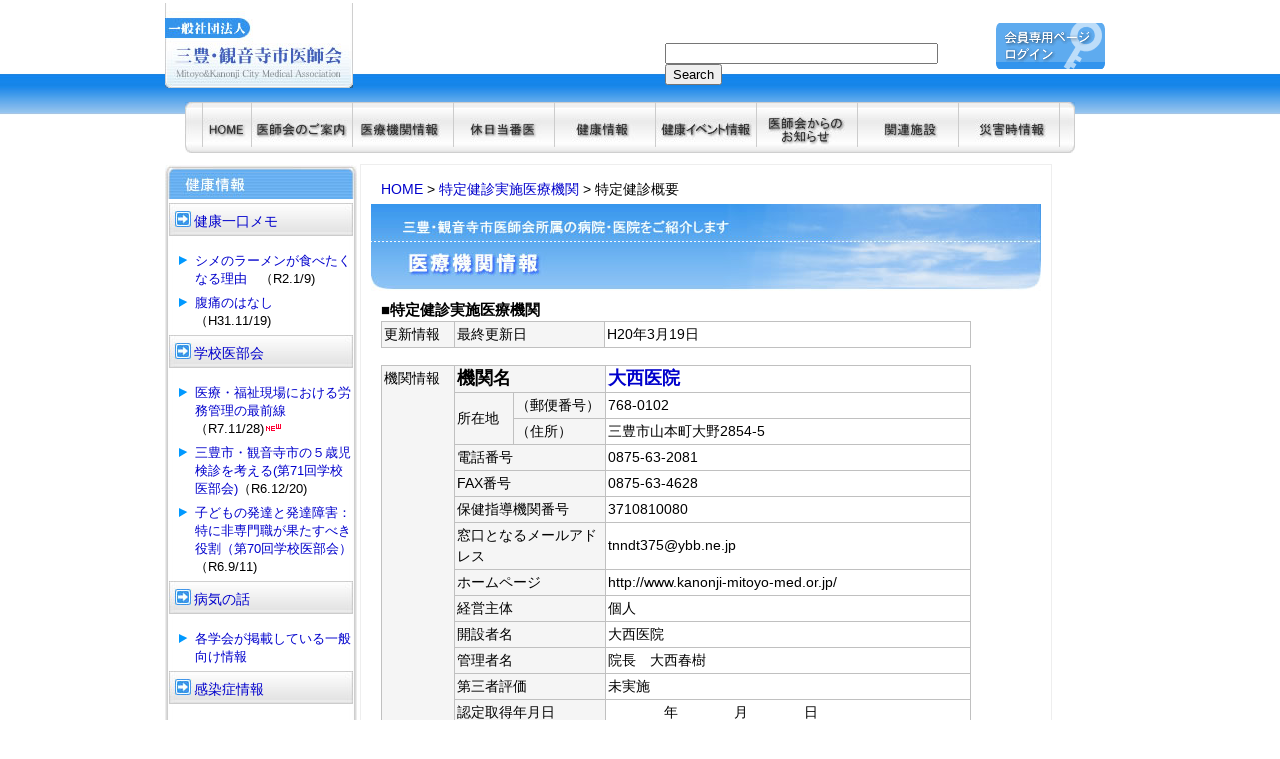

--- FILE ---
content_type: text/html
request_url: https://www.kanonji-mitoyo-med.or.jp/medical2/k-oonishiiin.html
body_size: 24092
content:
<!DOCTYPE html PUBLIC "-//W3C//DTD HTML 4.01 //EN">
<html lang="ja">
	<head>
		<meta http-equiv="content-type" content="text/html;charset=UTF-8">
		<title>三豊・観音寺市医師会：特定検診実施医療機関</title>
		<link href="../css/ishkai.css" rel="stylesheet" media="screen">
<link href="../css/print.css" rel="stylesheet" media="print">
	</head>
	<body>
<div id="Container">
<table id="Container_sub">
	<tr>
		<td colspan="2" id="header">
			<div class="logo"><a href="/"><img src="/gif/logo.jpg" border="0"></a></div>
<div class="login"><a href="/member/"><img src="/gif/login.gif" border="0"></a></div>
<div class="search"><form method="get" action="/cgi-bin/estseek.cgi">
<input type="text" name="phrase" value="" size="32" />
<input type="submit" value="Search" />
<input type="hidden" name="enc" value="UTF8" />
</div>
</form>
</div>
<div id="top-menu">
	<h1><img src="/gif/top_1.jpg" alt="" height="51" width="17" border="0"></h1>
	<h1><img src="/gif/top_sp.jpg" alt="" height="51" width="1" border="0"></h1>
	<h1><a title="三豊・観音寺市医師会" href="/"><img src="/gif/top_2.jpg" alt="" height="51" width="48" border="0"></a></h1>
	<h1><img src="/gif/top_sp.jpg" alt="" height="51" width="1" border="0"></h1>
	<h1><a href="/info/aisatu.html"><img src="/gif/top_3.jpg" alt="三豊・観音寺医師会について" height="51" width="100" border="0"></a>
		<ul>
			<li><a href="/info/aisatu.html">会長挨拶</a></li>
			<li><a href="/info/gaiyou.html">医師会概要</a></li>
			<li><a href="/info/yakuin.html">役職一覧</a></li>
			<li><a href="/info/er.html">決算公告</a></li>
		</ul>
	</h1>
	<h1><img src="/gif/top_sp.jpg" alt="" height="51" width="1" border="0"></h1>
	<h1><a href="/medical/medical_search.html"><img src="/gif/top_5.jpg" alt="医療機関情報" height="51" width="100" border="0"></a></h1>
	<h1><img src="/gif/top_sp.jpg" alt="" height="51" width="1" border="0"></h1>
	<h1><a href="/itm/toubani.html"><img src="/gif/top_6.jpg" alt="休日当番医" height="51" width="100" border="0"></a></h1>
	<h1><img src="/gif/top_sp.jpg" alt="" height="51" width="1" border="0"></h1>
	<h1><a href="/health/health.html"><img src="/gif/top_7.jpg" alt="健康情報" height="51" width="100" border="0"></a>
		<ul>
			<li><a href="/health/health.html">健康一口メモ</a></li>
			<li><a href="/health/ibukai.html">学校医部会</a></li>
			<li><a href="/health/mykarte.html">Myカルテ</a></li>
			<li><a href="/health/healthl_info.html">病気の話</a></li>
			<li><a href="/health/health.html#kansen">感染症情報</a></li>
			<li><a href="/health/vaccination.html">予防接種情報</a></li>
			<li><a href="/health/health.html#kahun">花粉情報</a></li>
		</ul>
		</h1>
	<h1><img src="/gif/top_sp.jpg" alt="" height="51" width="1" border="0"></h1>
	<h1><a href="/itm/health_event.html"><img src="/gif/top_8.jpg" alt="健康イベント情報" height="51" width="100" border="0"></a></h1>
	<h1><img src="/gif/top_sp.jpg" alt="" height="51" width="1" border="0"></h1>
	<h1><a href="/info/info.html"><img src="/gif/top_4.jpg" alt="医師会からのお知らせ" height="51" width="100" border="0"></a></h1>
	<h1><img src="/gif/top_sp.jpg" alt="" height="51" width="1" border="0"></h1>
	<h1><a href="/sisetu/nurse.html"><img src="/gif/top_9.jpg" alt="関連施設" height="51" width="100" border="0"></a>
		<ul>
			<li><a href="/sisetu/nurse.html">三豊准看護学院</a></li>
		</ul>
	</h1>
	<h1><img src="/gif/top_sp.jpg" alt="" height="51" width="1" border="0"></h1>
	<h1><a href="/saigai/saigai.html"><img src="/gif/top_10.jpg" alt="災害時情報" height="51" width="100" border="0"></a>
		<ul>
			<li><a href="/saigai/saigai.html">広域災害医療提供体制</a></li>
			<li><a href="/saigai/bousai.html">防災ヘリコプター臨時発着一覧表</a></li>
		</ul>
	</h1>
	<h1><img src="/gif/top_sp.jpg" alt="" height="51" width="1" border="0"></h1>
	<h1><img src="/gif/top_11.jpg" alt="" height="51" width="15" border="0"></h1>
</div>		</td>
	</tr>
	<tr>
		<td id="left_navi">
			<div class="navi">
<!-- ■健康情報ここから■ -->
	<!--　健康一口メモ　-->
<img src="/gif/menu_top_kenkou.jpg" alt="" width="192" height="34" border="0">
<a href="/health/memo.html"><h2>健康一口メモ</h2></a>
<ul>
	<li><a href="/health/memo/20200109-1.html">シメのラーメンが食べたくなる理由</a>　（R2.1/9)
	<li><a href="/health/memo/311119-1.html">腹痛のはなし</a>　（H31.11/19)	
<!--
	<li><a href="/health/memo/310919-1.html">腎臓病と病診連携</a>　<font size="-1">（H31.9/19)</font>
	<li><a href="/health/memo/310814-1.html">人生会議をご存じですか？</a>　<font size="-1">（R元.8/14)</font>
	<li><a href="/health/memo/310506-1.html">睡眠負債</a>　（H31.5/6)	
	<li><a href="/health/memo/310318-1.html">尿糖が陽性といわれたら</a>　（H31.3/18)
	<li><a href="/health/memo/310113-1.html">目薬の話</a>　（H31.1/13)	
	<li><a href="/health/memo/301204-1.html">「Myカルテ」って何？</a>　（H30.12/4)<img src="/gif/new.gif">	
	<li><a href="/health/memo/300905-1.html">「要支援」と「要介護」って、どこが違うの？</a>　（H30.9/5)<img src="/gif/new.gif">	
	<li><a href="/health/memo/300605-1.html">『逆流性食道炎』って“胸やけ”だけじゃないんです</a>　（H30.6/5)<img src="/gif/new.gif">	
	<li><a href="/health/memo/300509-1.html">訪問診療（在宅医療）について</a>　（H30.5/9)<img src="/gif/new.gif">	
	<li><a href="/health/memo/300318-1.html">中学生に対する胃がん予防のためのピロリ菌検査</a>　（H30.3/18)
	<li><a href="/health/memo/291226-1.html">『ロコモ』ってご存知ですか？</a>　（H29.12/26)<img src="/gif/new.gif">	
	<li><a href="/health/memo/291101-1.html">インフルエンザの今冬の動向と対策は？</a>　（H29.11/1)
	<li><a href="/health/memo/290822-1.html">歳をとってもぱっちりおめめ</a>　（H29.8/22)
	<li><a href="/health/memo/290617-1.html">日本人に急増しているミネラル不足</a>　（H29.6/17)
	<li><a href="/health/memo/290419-1.html">飲み物のpH</a>　（H29.4/19)	
	<li><a href="/health/memo/290314-1.html">ペットとアレルギー</a>　（H29.3/14)	
	<li><a href="/health/memo/281228-1.html">『誤嚥性肺炎』と『摂食嚥下障害』</a>　（H28.12/28)
	<li><a href="/health/memo/281028-1.html">中性脂肪が高いと言われたら！</a>　（H28.10/28)
	<li><a href="/health/memo/280829-1.html">全身麻酔と局所麻酔</a>　（H28.8/29)
	<li><a href="/health/memo/280702-1.html">緑内障は早期発見が大切</a>　（H28.7/2)
	<li><a href="/health/memo/280509-1.html">骨粗しょう症のお話</a>　（H28.5/9)
<li><a href="/health/memo/280405-1.html">巻き爪、陥入爪の装具療法</a>　（H28.4/5)
<li><a href="/health/memo/280106-1.html">LDLコレステロールについてのあれこれ四方山話</a>　（H28.1/6)
<li><a href="/health/memo/271122-1.html">婦人科手術について</a>　（H27.11/22)	
<li><a href="/health/memo/270902-1.html">加齢男性性腺機能低下症候群（LOH症候群）を知っていますか？</a>（H27.9/2)
<li><a href="/health/memo/270719-1.html">子宮頚がんと子宮体がん</a>（H27.7/21)	
<li><a href="/health/memo/270501-1.html">あなたの姿勢は大丈夫？</a>（H27.5/1)
<li><a href="/health/memo/270226-1.html">人前であがりませんか？</a>（H27.2/26)
<li><a href="/health/memo/261221-1.html">湯たんぽの低温やけどに注意</a>（H26.12/21)
<li><a href="/health/memo/261107-1.html">肩こりって</a>（H26.11/7)
<li><a href="/health/memo/260920-1.html">知っていますか？デング熱のこと</a>　（H26.9/20)
<li><a href="/health/memo/260904-1.html">ガンについて</a>　（H26.9/5)
<li><a href="/health/memo/260814-1.html">尿の色について</a>　（H26.8/14)
<li><a href="/health/memo/260724-1.html">災害時に備えて患者さんがするべきこと</a>　（H26.7/24)
<li><a href="/health/memo/260612-1.html">高齢者の骨折について</a>　（H26.6/12)
<li><a href="/health/memo/260504-1.html">塩分摂取について考えてみませんか</a>　（H26.5/4)
<li><a href="/health/memo/260325-1.html">最新の画像診断機器は我々の健康にどのように役立つのでしょうか？</a>　（H26.3/25)
<li><a href="/health/memo/260304-1.html">花粉症に注意！</a>　（H26.3/4)
<li><a href="/health/memo/260122-1.html">救急車・119番通報の方法</a>　（H26.1/22)
<li><a href="/health/memo/251209-1.html">高齢者と冬のお風呂</a>　（H25.12/10)
<li><a href="/health/memo/251109-1.html">白内障と手術について</a>　（H25.11/10)
<li><a href="/health/memo/251017-1.html">変形性膝関節症</a>　（H25.10/17)
<li><a href="/health/memo/250910-1.html">痛風だけじゃない！？「尿酸」のちょっと怖いお話</a>　（H25.9/11)
<li><a href="/health/memo/250731-1.html">過活動膀胱のはなし</a> (H25.7/31)</li>
<li><a href="/health/memo/250625-1.html">日焼けについて</a>(H25.6/25)</li>
<li><a href="/health/memo/250603-1.html">血圧の薬ってのみ始めたらやめられないの？</a>(H25.6/3)</li>
<li><a href="/health/memo/250508-1.html">歩くことの効用</a>（H25.5/8)</li>
<li><a href="/health/memo/250404-1.html">ドライアイ</a>（H25.4/4)</li>
<li><a href="/health/memo/250301-1.html">血のめぐりを良くする</a> (H25.3/2)</li>
<li><a href="/health/memo/250207-1.html">花粉症シーズンを乗り切るために</a>（H25.2/7)</li>
<li><a href="/health/memo/241227-1.html">世界中でうつ病、アルツハイマー型認知症にかかる人が急増中、決して他人事ではありません！</a>（H24.12/27)</li>
<li><a href="/health/memo/241206-1.html">慢性腎臓病（CKD：Chronic Kidney Disease）について</a>（H24.12/6)</li>
<li><a href="/health/memo/241108-1.html">百日咳とは</a>（H24.11/8)</li>
<li><a href="/health/memo/241010-1.html">貧血のはなし</a>（H24.10/10)</li>
<li><a href="/health/memo/240917-1.html">生活改善で不眠症を克服</a>　（H24.9/17)</li>
<li><a href="/health/memo/240805-1.html">大腸癌〈検査のはなし〉</a>　（H24.8/5)</li>
<li><a href="/health/memo/240626-1.html">ムンクの『叫び』　−人類と感染症との闘い−</a>　（H24.7/10)</li>
<li><a href="/health/memo/240619-1.html">Ｃ型肝炎</a>　（H24.6/19)</li>
<li><a href="/health/memo/240601-1.html">人工膝関節について</a>　（H24.6/3)</li>
-->
</ul>
	<!--　学校医部会　-->

<a href="/health/ibukai.html"><h2>学校医部会</h2></a>
<ul>
	<li><a href="/health/memo/20251128-1.html">医療・福祉現場における労務管理の最前線</a>（R7.11/28)<img src="/gif/new.gif">
	<li><a href="/health/memo/20241220-1.html">三豊市・観音寺市の５歳児検診を考える(第71回学校医部会)</a>（R6.12/20)
	<li><a href="/health/memo/20240924-2.html">子どもの発達と発達障害：特に非専門職が果たすべき役割（第70回学校医部会）</a>（R6.9/11)
</ul>

	<!--　病気の話し　-->

<a href="/health/healthl_info.html"><h2>病気の話</h2></a>
<ul>
	<a href="/health/healthl_info.html"><li>各学会が掲載している一般向け情報</li></a>
</ul>

	<!--　感染症情報　-->

<a href="/health/health.html#kansen"><h2>感染症情報</h2></a>
<ul>
	<a href="http://www.pref.kagawa.lg.jp/content/etc/subsite/kansenshoujouhou/index.shtml" target="_blank"><li>香川県感染症情報</li></a>
	<a href="/health/health.html#kansen"><li>西讃の感染症情報</li></a>
</ul>

	<!--　予防接種情報　-->

<a href="/health/vaccination.html"><h2>予防接種情報</h2></a>
<ul>
	<a href="/health/vaccination.html"><li>小児用肺炎球菌ワクチン及びヒブワクチンの接種の再開について</li></a>
</ul>



	<!--　花粉情報　-->

<a href="/health/health.html#kahun"><h2>花粉情報</h2></a>
<ul>
	<a href="/health/health.html#kahun"><li>環境省花粉情報サイト</li></a>
</ul>






<img src="/gif/menu_bottom.jpg" alt="" width="192" height="10" border="0">

</div>
<!-- ■健康情報ここまで■ -->
<a href="/itm/toubani.html"><img src="/gif/menu_touban.jpg" alt="" height="50" width="192" border="0"></a><br>
<a href="/medical/medical_search.html"><img src="/gif/menu_medical.jpg" alt="" height="50" width="192" border="0"></a>
<!-- ■特定検診・保険指導■ -->
<p><a href="/medical2/medical_checkup.html"><img src="/gif/tokutei-k.gif" border="0" vspace="3" alt="特定健診実施医療機関"></a><br>
<a href="/medical2/medical_guidance.html"><img src="/gif/tokutei-s.gif" border="0" vspace="3" alt="特定保健指導実施医療機関"></a><br>
<a href="/medical2/Indust_phy20240420.pdf" target="_blank"><img src="/gif/sangyou_list.gif" border="0" alt="認定産業医名簿"></a></p>
		</td>
		<td id="main_contents">
			<div id="pan_kuzu">
							<a href="/">HOME</a> &gt; <a href="/medical2/medical_checkup.html">特定健診実施医療機関</a> &gt; 特定健診概要</div>
				<div id="title_img">
							<img src="../gif/iryou_title.jpg" alt="医療機関情報" height="87" width="670" border="0" vspace="5"></div>
						<div id="contents">
							<div class="title">
																■特定健診実施医療機関</div>


<!--  ここから　　-->


								<table class="ss" width="590" border="0" cellspacing="1" cellpadding="2" bgcolor="silver">
							<tr bgcolor="white">
								<td bgcolor="#f5f5f5" width="68">更新情報</td>
								<td bgcolor="#f5f5f5" width="145">最終更新日</td>
								<td>H20年3月19日</td>
							</tr>
						</table>
						<br>
						<table class="ss" width="590" border="0" cellspacing="1" cellpadding="2" bgcolor="silver">
							<tr bgcolor="white">
								<td rowspan="15" valign="top" bgcolor="#f5f5f5" width="68">機関情報</td>
								<td colspan="2" bgcolor="#f5f5f5" width="146"><b><font size="4">機関名</font></b></td>
								<td><b><font size="4"><a href="/medical/search.php?mode=medical_detail&medical_id=84">大西医院</a></font></b></td>
							</tr>
							<tr bgcolor="white">
								<td rowspan="2" bgcolor="#f5f5f5" width="54">所在地</td>
								<td bgcolor="#f5f5f5" width="87">（郵便番号）</td>
								<td>768-0102</td>
							</tr>
							<tr bgcolor="white">
								<td bgcolor="#f5f5f5" width="87">（住所）</td>
								<td>三豊市山本町大野2854-5</td>
							</tr>
							<tr bgcolor="white">
								<td colspan="2" bgcolor="#f5f5f5" width="146">電話番号</td>
								<td>0875-63-2081</td>
							</tr>
							<tr bgcolor="white">
								<td colspan="2" bgcolor="#f5f5f5" width="146">FAX番号</td>
								<td>0875-63-4628</td>
							</tr>
							<tr bgcolor="white">
								<td colspan="2" bgcolor="#f5f5f5" width="146">保健指導機関番号</td>
								<td>3710810080</td>
							</tr>
							<tr bgcolor="white">
								<td colspan="2" bgcolor="#f5f5f5" width="146">窓口となるメールアドレス</td>
								<td>tnndt375@ybb.ne.jp</td>
							</tr>
							<tr bgcolor="white">
								<td colspan="2" bgcolor="#f5f5f5" width="146">ホームページ</td>
								<td>http://www.kanonji-mitoyo-med.or.jp/</td>
							</tr>
							<tr bgcolor="white">
								<td colspan="2" bgcolor="#f5f5f5" width="146">経営主体</td>
								<td>個人</td>
							</tr>
							<tr bgcolor="white">
								<td colspan="2" bgcolor="#f5f5f5" width="146">開設者名</td>
								<td>大西医院</td>
							</tr>
							<tr bgcolor="white">
								<td colspan="2" bgcolor="#f5f5f5" width="146">管理者名</td>
								<td>院長　大西春樹</td>
							</tr>
							<tr bgcolor="white">
								<td colspan="2" bgcolor="#f5f5f5" width="146">第三者評価</td>
								<td>未実施</td>
							</tr>
							<tr bgcolor="white">
								<td colspan="2" bgcolor="#f5f5f5" width="146">認定取得年月日</td>
								<td>　　　　年　　　　月　　　　日</td>
							</tr>
							<tr bgcolor="white">
								<td colspan="2" bgcolor="#f5f5f5" width="146">契約取りまとめ機関名</td>
								<td></td>
							</tr>
							<tr bgcolor="white">
								<td colspan="2" bgcolor="#f5f5f5" width="146">所属組織名</td>
								<td></td>
							</tr>
						</table>
						<br>
						<table class="ss" width="590" border="0" cellspacing="1" cellpadding="2" bgcolor="silver">
							<tr bgcolor="white">
								<td rowspan="5" valign="top" bgcolor="#f5f5f5" width="68">スタッフ情報</td>
								<td bgcolor="#f5f5f5" width="145"></td>
								<td align="center" bgcolor="#f5f5f5" width="188">常勤</td>
								<td align="center" bgcolor="#f5f5f5">非常勤</td>
							</tr>
							<tr bgcolor="white">
								<td bgcolor="#f5f5f5" width="145">医師</td>
								<td align="right" width="188">１人</td>
								<td align="right">０人</td>
							</tr>
							<tr bgcolor="white">
								<td bgcolor="#f5f5f5" width="145">看護師</td>
								<td align="right" width="188">３人</td>
								<td align="right">０人</td>
							</tr>
							<tr bgcolor="white">
								<td bgcolor="#f5f5f5" width="145">臨床検査技師</td>
								<td align="right" width="188">０人</td>
								<td align="right">０人</td>
							</tr>
							<tr bgcolor="white">
								<td bgcolor="#f5f5f5" width="145">上記以外の健診スタッフ</td>
								<td align="right" width="188">２人</td>
								<td align="right">０人</td>
							</tr>
						</table>
						<br>
						<table class="ss" width="590" border="0" cellspacing="1" cellpadding="2" bgcolor="silver">
							<tr bgcolor="white">
								<td rowspan="7" valign="top" bgcolor="#f5f5f5" width="68">施設及び<br>
									設備情報</td>
								<td bgcolor="#f5f5f5" width="145">受診者に対するプライバシーの保護</td>
								<td>有</td>
							</tr>
							<tr bgcolor="white">
								<td bgcolor="#f5f5f5" width="145">個人情報保護に関する規程類</td>
								<td>無</td>
							</tr>
							<tr bgcolor="white">
								<td bgcolor="#f5f5f5" width="145">受動喫煙対策</td>
								<td>なし</td>
							</tr>
							<tr bgcolor="white">
								<td bgcolor="#f5f5f5" width="145">血液検査</td>
								<td>委託 （四国中検）</td>
							</tr>
							<tr bgcolor="white">
								<td bgcolor="#f5f5f5" width="145">内部精度管理</td>
								<td>実施</td>
							</tr>
							<tr bgcolor="white">
								<td bgcolor="#f5f5f5" width="145">外部精度管理</td>
								<td>実施 （日本医師会）</td>
							</tr>
							<tr bgcolor="white">
								<td bgcolor="#f5f5f5" width="145">健診結果の保存や提出における標準的な電子的様式の使用</td>
								<td>有</td>
							</tr>
						</table>
						<br>
						<table class="ss" width="590" border="0" cellspacing="1" cellpadding="2" bgcolor="silver">
							<tr bgcolor="white">
								<td rowspan="7" valign="top" bgcolor="#f5f5f5" width="68">運営に<br>
									関する情報</td>
								<td rowspan="2" bgcolor="#f5f5f5" width="85">実施日及び<br>
									実施時間</td>
								<td bgcolor="#f5f5f5" width="55">特定時期</td>
								<td>6月〜9月 月火水金 8:40-18:00 、土 8:40-12:00</td>
							</tr>
							<tr bgcolor="white">
								<td bgcolor="#f5f5f5" width="55">通年</td>
								<td></td>
							</tr>
							<tr bgcolor="white">
								<td colspan="2" bgcolor="#f5f5f5" width="145">特定健康診査の単価</td>
								<td>7,700円以下／人</td>
							</tr>
							<tr bgcolor="white">
								<td colspan="2" bgcolor="#f5f5f5" width="145">特定健康診査の実施形態</td>
								<td>施設型（要予約）</td>
							</tr>
							<tr bgcolor="white">
								<td colspan="2" bgcolor="#f5f5f5" width="145">巡回型健診の実施地域</td>
								<td></td>
							</tr>
							<tr bgcolor="white">
								<td colspan="2" bgcolor="#f5f5f5" width="145">救急時の応急処置体制</td>
								<td>有</td>
							</tr>
							<tr bgcolor="white">
								<td colspan="2" bgcolor="#f5f5f5" width="145">苦情に対する対応体制</td>
								<td>有</td>
							</tr>
						</table>
						<br>
						<table class="ss" width="590" border="0" cellspacing="1" cellpadding="2" bgcolor="silver">
							<tr bgcolor="white">
								<td rowspan="3" valign="top" bgcolor="#f5f5f5" width="68">その他</td>
								<td bgcolor="#f5f5f5" width="145">掲出時点の前年度における特定健診の実施件数</td>
								<td align="center" width="188">年間　　  人</td>
								<td align="center">1日当たり　　  人</td>
							</tr>
							<tr bgcolor="white">
								<td bgcolor="#f5f5f5" width="145">実施可能な特定健康診査の件数</td>
								<td align="center" width="188">年間　　  人</td>
								<td align="center">1日当たり　　  人</td>
							</tr>
							<tr bgcolor="white">
								<td bgcolor="#f5f5f5" width="145">特定保健指導の実施</td>
								<td colspan="2">無</td>
							</tr>
						</table>
							
						
<!--  ここまで -->							
						
						
					</td>
	</tr>
</table>
<div id="footer">
			<table align="center">
			<tr valign="top">
				<td>
					<ul>
						<li><a href="/info/aisatu.html">医師会のご案内</a>
						<ul>
							<li><a href="/info/aisatu.html">会長挨拶</a>
							<li><a href="/info/gaiyou.html">医師会概要</a>
							<li><a href="/info/yakuin.html">役員一覧</a>
							<li><a href="/info/er.html">決算公告</a>
						</ul>
						<li><a href="/medical/medical_search.html">医療機関情報</a>
						<ul>
							<li><a href="/medical2/medical_checkup.html">特定検診実施医療機関</a>
							<li><a href="/medical2/medical_guidance.html">特定保健指導実施医療機関</a>
							<li><a href="/medical2/Indust_phy.pdf">認定産業医名簿</a>

						</ul>
						<ul></ul>
					</ul>
				</td>
				<td>
					<ul>
						<li><a href="/itm/toubani.html">休日当番医</a>
						<li><a href="/health/health.html">健康情報</a>
						<ul>
							<li><a href="/health/memo.html">健康一口メモ</a>
							<li><a href="/health/healthl_info.html">病気の話</a>
							<li><a href="/health/health.html#kansen">感染症情報</a> 
							<li><a href="/health/vaccination.html">予防接種情報</a>
							<li><a href="/health/health.html#kahun">花粉情報</a>
						</ul>
						<li><a href="/itm/health_event.html">健康イベント情報</a>
						<li><a href="/info/info.html">医師会からのお知らせ</a>
					</ul>
				</td>
				<td>
					<ul>
						<li><a href="/sisetu/nurse.html">関連施設</a>
						<ul>
							<li><a href="/sisetu/nurse.html">三豊准看護学院</a>
						</ul>
						<li><a href="/saigai/saigai.html">災害時情報</a>
						<ul>
							<li><a href="/saigai/saigai.html">大規模災害緊急医療体制</a>
							<li><a href="/saigai/bousai.html">防災ヘリコプター臨時発着一覧表</a>
						</ul>
						<li><a href="/etc/link.html">リンク集</a>
						<ul></ul>
						<li><a href="/etc/saito_map.html">サイトマップ</a>
						<li><a href="/etc/link_info.html">当ホームページへのリンクについて</a>
						<li><a href="/touban/">休日当番医ログイン</a>
					</ul>
				</td>
			</tr>
		</table>
<div id="footer_sub">
<img src="/gif/bottom_logo.gif"><br>
香川県三豊市豊中町本山甲201番地1<br>
TEL0875-62-2211 FAX 0875-62-2217
</div>
<script type="text/javascript">

  var _gaq = _gaq || [];
  _gaq.push(['_setAccount', 'UA-29755336-1']);
  _gaq.push(['_trackPageview']);

  (function() {
    var ga = document.createElement('script'); ga.type = 'text/javascript'; ga.async = true;
    ga.src = ('https:' == document.location.protocol ? 'https://ssl' : 'http://www') + '.google-analytics.com/ga.js';
    var s = document.getElementsByTagName('script')[0]; s.parentNode.insertBefore(ga, s);
  })();

</script></div>

</div>
	</body>

</html>


--- FILE ---
content_type: text/css
request_url: https://www.kanonji-mitoyo-med.or.jp/css/ishkai.css
body_size: 8208
content:
/*  ↓↓↓　メニュー関連　↓↓↓　*/

#top-menu {
	margin:0px;
	padding:0px;
}

#top-menu a{
margin-bottom:0px;

}

#top-menu h1 {
	float: left;
	margin-top: 0px;
	margin-bottom: 0px;
	margin-left: 0px

	}

#top-menu h1 ul {
	display:none;
	position: absolute;
	margin-top: 0px;
	margin-left :-40px;
	margin-bottom:0px;
	z-index:100;

}

#top-menu h1 ul li{
	border-top:0px solid #DCDCDC;
	border-bottom:1px solid #DCDCDC;
	border-left:1px solid #DCDCDC;
	border-right:1px solid #DCDCDC;
	width:102px;
	font-size:12px;
	font-weight:normal;
	padding :6px 0px 6px 5px;
	text-align:left;
	background:#F5F5F5;
}



#top-menu h1:hover ul{
	margin-top:-10px;
	display:block;
	list-style: none; 
}


.red {
	color :red;
	font-weight:bold;
}

/*  ↑↑↑　メニュー関連　↑↑↑　*/



/*-----------------------------------
基本共通設定
------------------------------------*/
body{
	background-image: url("/gif/header_bk.jpg");
	background-repeat:repeat-x;
	margin:0px;
	padding:0px;
    font-family: "ヒラギノ角ゴ Pro W3", "Hiragino Kaku Gothic Pro", "メイリオ", Meiryo, Osaka, "ＭＳ Ｐゴシック", "MS PGothic", sans-serif;
}

td{
    font-family: "ヒラギノ角ゴ Pro W3", "Hiragino Kaku Gothic Pro", "メイリオ", Meiryo, Osaka, "ＭＳ Ｐゴシック", "MS PGothic", sans-serif;

}

.text p{
	text-indent:1em;
	line-height:1.5em;
}





a,
a:visited{
	color:#0000cc;
	text-decoration:none;
}
/*
a:hover{
	background-color:#dcdcdc;
}
*/

color:#0000ff
}
#Container{
	width:100%;
	text-align:center;
}
#Container_sub{
	width:900px;
	height:100%;
	margin:auto;
	text-align:left;
}
#header{
	vertical-align:top;
	height:150px;
}
#header .logo{
	float:left;
}

#header .login{
	float:right;
	margin-top:20px;
	margin-right:10px;
}


#header #top-menu{
	padding-top:10px;
	padding-left:20px;
	width:930px;
	clear:both;
}

#left_navi{
	vertical-align:top;
	width:192px;
	text-align:center;
}

#left_navi .navi{
	background-image:url("/gif/navi_bk.jpg");
	margin-left:auto;
	margin-right:auto;
	padding:0;
	width:192px;
}


#left_navi .navi h2{
	text-align:left;
	font-size:14px;
	font-weight:normal;
	background-image:url("/gif/menu_h2bk.jpg");
	background-repeat: no-repeat;
	width:184px;
	height:33px;
	margin:auto;
	margin-top:0px;
	margin-bottom:0px;
	padding-top:10px;
	padding-bottom:0px;
	text-indent:25px;

}

#left_navi .navi ul{
	margin-left:-10px;
	margin-top:0px;
	margin-bottom:5px;
	padding-right:5px;
}


#left_navi .navi ul li{
	margin-top:6px;
	font-size:84%;
	list-style-image:url("/gif/yajirusi.gif");
	text-align:left;
}

/*
#left_navi .navi,
#left_navi .navi a,
#left_navi .navi a:visited{
	color:#0000cc;
}
*/

#left_navi .search-genrelist{
	text-align:left;

}


#main_contents{
	display:block;
/*	width:708px;	*/
	width:670px;
	padding:10px 10px 10px 10px; 
	vertical-align:top;
	border:1px solid #eeeeee;
}

#main_contents #new{
	display:block;
	margin:0px -200px 0px 15px ;
	border:1px solid #DCDCDC;
	width:600px;
}

#main_contents #new #title{
	background-image:url("/gif/new_bk.jpg");
	background-repeat: repeat-x;
	height:33px;
	padding:0px 0px 0px 5px;
}

#main_contents #new ul li{
	line-height:1em;
}

#main_contents #contents {
	margin-left:10px;	
	width:660px;
}



#main_contents #contents p {
	line-height:1.5em;
}

#main_contents #contents #yobou table{
border:1px solid #000000;
/*width:660px;*/
}

#main_contents #contents #yobou td{
font-size:95%;
}

#main_contents #contents #yobou table,
#main_contents #contents #yobou td{
	padding:2px 3px 2px 5px;
	border-collapse: collapse;
	border:1px #696969 solid;
}

#main_contents #contents #tokutei table{
width:660px;
table-layout:fixd;

}
#main_contents #contents ul li{
	line-height:1.3em;
}


#main_contents #contents #kansen ul li ol li{
	line-height:1.2em;
	margin-bottom:8px;
}

#footer{
	background-image:url("/gif/footer_bk.jpg");
	background-repeat:repeat-x;
	vertical-align:top;
	height:200px;
	padding-top:5px;
	text-align:center;
}

#footer td{
	color:#FFFFFF;
	font-size:80%;
	line-height:1.2em;
	padding-right:20px;
	text-align:left;
}

#footer li a{
	color:#FFFFFF;
}
#footer_sub{
text-align:right;
font-size:12px;
color:#ffffff;
margin-top:-50px;
margin-right:50px;
}
/*--------------------------------

その他いろいろ
----------------------------------*/
#pan_kuzu{
	margin:5px 0px 0px 10px;
	font-size:90%;
}
.title{
	font-weight:bold;
}
#title_img{
	text-align:left;


}
#contents{
	font-size:95%;
	margin-bottom:20px;
}
#contents text p{
/*	margin-bottom:-0.8em;	*/
	text-indent:1em;
	line-height:1.2em;
}

#contents td{
	font-size:95%;	
	line-height:1.5em;
}


#contents .line{
	border-collapse: collapse;
	border:1px solid #696969;
	margin:0px 0px 0px 0px;
	width:670px;
}
#contents .line td{
	border:1px solid #696969;
	padding:3px 0px 3px 5px ;
	line-height:1.2em;
}


.glay{
background-color:#DCDCDC;

}


/* 背景色

セル用

　*/

.bg1{
	background-color:#87CEFA;
	font-weight:bold;
	color:#ffffff;
}

.bg2{
	background-color:#F0F8FF;

}

.bg3{
	background-color:#F5F5F5;
	font-weight:bold;
}

.bg4{
	background-color:#F5F5F5;
}

.bg5{
	background-color:#FFA500;
	font-weight:bold;
	color:#ffffff;
}

/*　背景　ここまで　*/

#contents .line1{
	border-collapse: collapse;
	margin:0px 10px 0px 0px;
}
#contents .line1 td{
	border:1px solid #FFFFFF;
	padding:5px 5px 5px 5px ;
}

/*--------------------------
NAVI

-----------------------------*/

.menu_h3{
	margin:0px 4px 0px 4px ;
	border:1px solid #dcdcdc;
	background-image:url("/gif/menu_bk.jpg");
	background-repeat:repeat-x;
}

.menu_h3 li{
	margin:-12px 0px -14px -15px ;
	padding:0px 0px 0px 0px ;
	list-style-image:url("/gif/navi_h3.gif");
	list-style-position:outside;
	font-size:82%;
	line-height:-10px;
	color:#0000cc;
}

.menu_h2{
	font-size:80%;
}

.menu_h2 ul{
	margin-top:10px;
	margin-left:30px;
	margin-bottom:10px;
	list-style-image:url("/gif/yajirusi.gif");
	line-height:1.5em;

}
.menu_bk{

background-image:url("/gif/navi_bk.jpg");
margin-bottom:-4px;
}

.menu_h3 li a:visited,
.menu_h2 li a:visited{
	color:#0000cc;

}


/*-------------------------
特定検診実施医療機関
--------------------------------*/
#medical_kenshin {
}
#medical_kenshin table{
	width:97%;
}


#medical_kenshin td{
	font-size:90%;
	padding:0px 0px 0px 0px; 
}

#whats_new{
	border:1px solid #cccccc;
}


.whats_new_title{
	background-image:url("/gif/whats_new_bk.jpg");
	background-repeat:repeat-x;
	height:32px;
	padding-top:5px;
	padding-left:10px;
}

#whats_new ul li{

	line-height:1.0em;
}


#map_canvas {
	width:640px;
	height:480px;
}

#contents .event table{
border:1px solid #696969;
border-collapse:collapse;
table-layout:fixed;

}

#contents .event td{
border:1px solid #696969;
text-align:left;
table-layout:fixed;
vertical-align:top;
padding:3px;

    word-wrap: break-word;
    overflow-wrap: break-word;
}


/* 休日当番医関連　*/

#contents table.touban{
	width:100%;
}

.center{
	text-align:center;
}
#contents .touban table,
#contents .touban td{
border:solid 1px #696969;
border-collapse:collapse;
}

#contents .touban td{
padding:3px 1px 3px 5px;
font-size:14px;
}

#contents .touban td.bg1{
	background-color:#87CEFA;
	font-weight:bold;
	color:#ffffff;
	text-align:center;
}

#contents .touban_info{
	font-size:12px;
}




/* 役員一覧　*/
#contents .event{
width:670px;
}


#contents .yakuin td{
	padding:5px 5px 5px 5px;
	line-height:1.5em;
}

/* 汎用テーブル　*/

#contents .list{

}

#contents .list table,
#contents .list td{
	border : 1px solid #000000;
	border-collapse:collapse;
}

#contents .list td{
	padding:3px 5px 3px 5px ;
}

.site_map ul ul li{
list-style-type: disc;
}

.site_map ul ul ul{
line-height:0em;
}

.estresult{
width:650px;
}

.key key1{
background-color:#f0e68c ;

}


.search{
margin-top:40px;
padding-left:500px;
margin-right:20px;
}


/* LinkForm */

.link_form table{
	margin:0px auto;
	text-align:center;
	border:1px solid #6495ED;
	border-collapse:collapse;
	width:600px;
	background:#F0F8FF;
}

.link_form td{
	text-align:left;
	padding:3px;
	border:1px solid #6495ED;
}

#contents .text{
	margin:5px 5px 5px 10px;
	line-height:1.5em;
}
.apd{
	font-size:small;
	padding-left:5px;
	color:#696969;
}





--- FILE ---
content_type: text/css
request_url: https://www.kanonji-mitoyo-med.or.jp/css/print.css
body_size: 6195
content:



/*-----------------------------------
��{���ʐݒ�
------------------------------------*/
body{
	/*background-image: url("/gif/header_bk.jpg");*/
	background-repeat:repeat-x;
	margin:0px;
	padding:0px;
	font-family: Osaka,"�l�r �o�S�V�b�N","MS PGothic",Sans-Serif;
}

td{
/*	font-family:Verdana, '�l�r �o�S�V�b�N', sans-serif; */
	font-family: Osaka,"�l�r �o�S�V�b�N","MS PGothic",Sans-Serif;

}

.text p{
	text-indent:1em;
	line-height:1.5em;

}





a,
a:visited{
	color:#0000cc;
	text-decoration:none;
}

a:hover{
	background-color:#dcdcdc;
}


color:#0000ff
}
#Container{
	width:100%;
	text-align:center;


}
#Container_sub{
	width:900px;
	height:100%;
	margin:auto;
	text-align:left;


}
#header{
	vertical-align:top;
	height:150px;
display: none;

}
#header .logo{
	float:left;

}

#header .login{
	float:right;
	margin-top:20px;
	margin-right:10px;
}


#header .menu{
	padding-top:10px;
	padding-left:20px;
	width:930px;
	clear:both;
}

#left_navi{
	vertical-align:top;
	width:192px;
	text-align:center;
display: none;
}

#left_navi .navi{
	background-image:url("/gif/navi_bk.jpg");
	margin:0;
	padding:0;
	width:192px;
}


#left_navi .navi h2{
	text-align:left;
	font-size:14px;
	font-weight:normal;
	background-image:url("/gif/menu_h2bk.jpg");
	background-repeat: no-repeat;
	width:184px;
	height:33px;
	margin:auto;
	margin-top:0px;
	margin-bottom:0px;
	padding-top:10px;
	padding-bottom:0px;
	text-indent:25px;

}

#left_navi .navi ul{
	margin-top:0px;
	margin-bottom:5px;
	padding-right:5px;
}


#left_navi .navi ul li{
	margin-top:6px;
	font-size:84%;
	list-style-image:url("/gif/yajirusi.gif");
	text-align:left;
}

/*
#left_navi .navi,
#left_navi .navi a,
#left_navi .navi a:visited{
	color:#0000cc;
}
*/

#left_navi .search-genrelist{
	text-align:left;

}


#main_contents{
	display:block;
/*	width:708px;	*/
	width:670px;
		padding:10px 10px 10px 10px; 

	
	vertical-align:top;
	
}

#main_contents #new{
	display:block;
	margin:0px -200px 0px 15px ;
	border:1px solid #DCDCDC;
	width:600px;
}

#main_contents #new #title{
	background-image:url("/gif/new_bk.jpg");
	background-repeat: repeat-x;
	height:33px;
	padding:0px 0px 0px 5px;
}

#main_contents #new ul li{
	line-height:1em;
}

#main_contents #contents #yobou table{
border:1px solid #000000;
/*width:660px;*/
}

#main_contents #contents #yobou td{
font-size:12px;
}

#main_contents #contents #yobou table,
#main_contents #contents #yobou td{
	padding:2px 3px 2px 5px;
	border-collapse: collapse;
	border:1px #696969 solid;
}

#main_contents #contents #tokutei table{
width:660px;
table-layout:fixd;

}
#main_contents #contents ul li{
	line-height:1.3em;

}

#footer{
	background-image:url("/gif/footer_bk.jpg");
	background-repeat:repeat-x;
	vertical-align:top;
	height:200px;
	padding-top:10px;
	text-align:center;
display: none;
}

#footer td{
	color:#FFFFFF;
	font-size:80%;
	line-height:1.5em;
	padding-right:20px;
}

#footer li a{
	color:#FFFFFF;
}
#footer_sub{
text-align:right;
font-size:12px;
color:#ffffff;
margin-top:-40px;
margin-right:50px;
}
/*--------------------------------

���̑����낢��
----------------------------------*/
#pan_kuzu{
	margin:5px 0px 0px 10px;
}
.title{
	font-weight:bold;
}
#title_img{
	text-align:center;

}
#contents{
font-size:90%;
	margin-left:10px;
	margin-bottom:20px;
}
#contents text p{
/*	margin-bottom:-0.8em;	*/
	text-indent:1em;
	line-height:1.2em;
}

#contents td{
	font-size:90%;
	line-height:1.5em;
}


#contents .line{
	border-collapse: collapse;
	border:1px solid #696969;
	margin:0px 0px 0px 0px;
	width:670px;
}
#contents .line td{
	border:1px solid #696969;
	padding:3px 0px 3px 5px ;
	line-height:1.2em;
}


.glay{
background-color:DCDCDC;

}


/* �w�i�F

�Z���p

�@*/

.bg1{
	background-color:87CEFA;
	font-weight:bold;
	color="white"
}

.bg2{
	background-color:F0F8FF;

}

.bg3{
	background-color:F5F5F5;
	font-weight:bold;
}

.bg4{
	background-color:F5F5F5;
}

.bg5{
	background-color:FFA500;
	font-weight:bold;
	color="white"
}

/*�@�w�i�@�����܂Ł@*/

#contents .line1{
	border-collapse: collapse;
	margin:0px 10px 0px 0px;
}
#contents .line1 td{
	border:1px solid #FFFFFF;
	padding:5px 5px 5px 5px ;
}

/*--------------------------
NAVI

-----------------------------*/

.menu_h3{
	margin:0px 4px 0px 4px ;
	border:1px solid #dcdcdc;
	background-image:url("/gif/menu_bk.jpg");
	background-repeat:repeat-x;
}

.menu_h3 li{
	margin:-12px 0px -14px -15px ;
	padding:0px 0px 0px 0px ;
	list-style-image:url("/gif/navi_h3.gif");
	list-style-position:outside;
	font-size:82%;
	line-height:-10px;
	color:#0000cc;
}

.menu_h2{
	font-size:80%;
}

.menu_h2 ul{
	margin-top:10px;
	margin-left:30px;
	margin-bottom:10px;
	list-style-image:url("/gif/yajirusi.gif");
	line-height:1.5em;

}
.menu_bk{

background-image:url("/gif/navi_bk.jpg");
margin-bottom:-4px;
}

.menu_h3 li a:visited,
.menu_h2 li a:visited{
	color:#0000cc;

}


/*-------------------------
���茟�f���{��Ë@��
--------------------------------*/
#medical_kenshin {
}
#medical_kenshin table{
	width:97%;
}


#medical_kenshin td{
	font-size:90%;
	padding:0px 0px 0px 0px; 
}

#whats_new{
	border:1px solid #cccccc;
}


.whats_new_title{
	background-image:url("/gif/whats_new_bk.jpg");
	background-repeat:repeat-x;
	height:32px;
	padding-top:5px;
	padding-left:10px;
}

#whats_new ul li{

	line-height:1.0em;
}


#map_canvas {
	width:640px;
	height:480px;
}

#contents .event table{
border:1px solid #696969;
border-collapse:collapse;
table-layout:fixed;

}

#contents .event td{
border:1px solid #696969;
text-align:center;
}

/* �x�����Ԉ�֘A�@*/

#contents .touban table,
#contents .touban td{
border:solid 1px #000000;
border-collapse:collapse;
}

#contents .touban td{
padding:0px 10px 0px 5px;
}

#contents .touban td.bg1{
	background-color:87CEFA;
	font-weight:bold;
	color="white";
	text-align:center;
}






/* �����ꗗ�@*/
#contents .event{
width:670px;
}


#contents .yakuin td{
	padding:5px 5px 5px 5px;
	line-height:1.5em;
}

/* �ėp�e�[�u���@*/

#contents .list{

}

#contents .list table,
#contents .list td{
	border : 1px solid #000000;
	border-collapse:collapse;
}

#contents .list td{
	padding:3px 5px 3px 5px ;
}

.apd{
	font-size:small;
	padding-left:5px;
	color:#696969;
}



